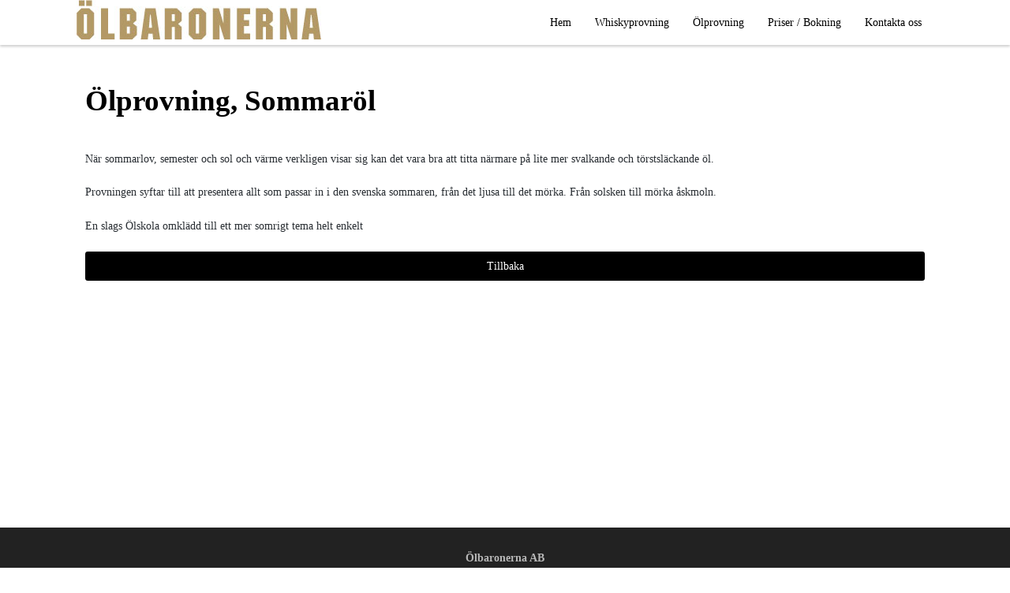

--- FILE ---
content_type: text/html; charset=UTF-8
request_url: http://www.olbaronerna.com/kalenderevent/%C3%96lprovning-Sommar%C3%B6l-5
body_size: 2273
content:
<!DOCTYPE html>
<html lang="sv-SE">
    <head>
        <meta charset="utf-8" />
        <meta name="viewport" content="width=device-width, initial-scale=1.0" />
        <title>Ölprovning, Sommaröl | olbaronerna</title>
        <meta name="description" content="När sommarlov, semester och sol och värme verkligen visar sig kan det vara bra att titta närmare på lite mer svalkande och törstsläckande öl.Provningen syf…"/>
<meta name="robots" content="index, follow" />

        <link rel="stylesheet" href="/extensions/vendor/bolt/boltforms/css/boltforms-custom.css" media="screen">
        <link rel="stylesheet" href="/theme/intendit/css/styles.pkgd.1716364403.css" />	        
        <!-- Global site tag (gtag.js) - Google Analytics -->
<script async src="https://www.googletagmanager.com/gtag/js?id=G-JTZPHBK15W"></script>
<script>
  window.dataLayer = window.dataLayer || [];
  function gtag(){dataLayer.push(arguments);}
  gtag('js', new Date());

  gtag('config', 'G-JTZPHBK15W');
</script>
    	<link rel="sitemap" type="application/xml" title="Sitemap" href="https://www.olbaronerna.com/sitemap.xml">
    	
<script>
    (function(i,s,o,g,r,a,m){i['GoogleAnalyticsObject']=r;i[r]=i[r]||function(){
    (i[r].q=i[r].q||[]).push(arguments)},i[r].l=1*new Date();a=s.createElement(o),
    m=s.getElementsByTagName(o)[0];a.async=1;a.src=g;m.parentNode.insertBefore(a,m)
    })(window,document,'script','https://www.google-analytics.com/analytics.js','ga');

    ga('create', 'UA-78171075-29', 'www.olbaronerna.com');
    ga('send', 'pageview');
</script>
    	<link rel="pingback" href="https://www.olbaronerna.com/xmlrpc/pingback" />
    	<link rel="canonical" href="https://www.olbaronerna.com/kalenderevent/%C3%96lprovning-Sommar%C3%B6l-5">
    	<link rel="shortcut icon" href="http://www.olbaronerna.com/theme/intendit/graphics/favicon.ico">
    </head>
    <body class=" kalenderevent %C3%96lprovning-Sommar%C3%B6l-5">
                <header>
            <div class="container flex">
                
                <div class="four m-four s-eight no-grow logo align bottom left">
                    <a href='/'>
                        <img src="/theme/intendit/img/gfx/logotype2.jpg" alt="Ölbaronerna AB"/>
                    </a>
                </div>
                <nav  class="eight m-eight s-twelveflex">
                    
                                         <ul class="menu align bottom right "><li class="index-1 first"><a 
           href="/" title=''>
            Hem
        </a></li><li class="index-2"><a 
           href="/Whiskyprovning" title=''>
            Whiskyprovning
        </a></li><li class="index-3"><a 
           href="/%C3%96lprovning" title=''>
            Ölprovning
        </a></li><li class="index-4"><a 
           href="/priser-bokning" title=''>
            Priser / Bokning
        </a></li><li class="index-5 last"><a 
           href="/kontakt/1" title=''>
            Kontakta oss
        </a></li></ul>
                                                                                <div class="align center right" id="menu-icon"><div ><span class="first"></span><span class="second"></span><span class="third"></span></div></div>
                </nav>
        </div>
        </header>
                <div class="page">
    <section class="container content">
        <div class="flex margin">
            <h1 class="twelve">Ölprovning, Sommaröl</h1>
            <div class="seven m-seven s-twelve inner-content">
                <p>När sommarlov, semester och sol och värme verkligen visar sig kan det vara bra att titta närmare på lite mer svalkande och törstsläckande öl.</p>

<p>Provningen syftar till att presentera allt som passar in i den svenska sommaren, från det ljusa till det mörka. Från solsken till mörka åskmoln.</p>

<p>En slags Ölskola omklädd till ett mer somrigt tema helt enkelt</p>
                <div class="back">
                    <a class="button" href="">Tillbaka</a>
                </div>
            </div>
                    </div>
    </section>
         
</div>
        <footer id="footer">
            <div class="darkgray">
                <div class="container flex">
                                                    <div class="twelve">
            <ul>
                                  <li><b>Ölbaronerna AB</b> <span></span></li>
                <li class="contact-info"><b></b><a href="tel:0705234273">070-523 42 73</a>, <a href="mailto:kontakt@olbaronerna.com" target="_top">kontakt@olbaronerna.com</a></li>
            </ul>
        </div>
                                             
                </div>
            </div>
            <div class="created-by">
                <div class="container">
                <p class="intenditfooter"><a href="https://www.intendit.se/Ny-hemsida" title="Professionell hemsida" target="_blank">Hemsida</a> & Design av Intendit <a href="https://www.intendit.se" title="Webbyrå Stockholm" target="_blank">Webbyrå</a></p>
                </div>
            </div>
            <script src="/theme/intendit/js/scripts.pkgd.1709131479.js"></script>
        </footer>
    	<div id="fb-root"></div>
<script>if(!!(document.getElementsByClassName("fb-like").length || document.getElementsByClassName("fb-comments").length || document.getElementsByClassName("fb-page").length)){(function (d, s, id) {
  var js, fjs = d.getElementsByTagName(s)[0];
  if (d.getElementById(id)) return;
  js = d.createElement(s); js.id = id;
  js.src = "//connect.facebook.net/sv_SE/sdk.js#xfbml=1&version=v2.6&appId=696492613734867";
  fjs.parentNode.insertBefore(js, fjs);
}(document, 'script', 'facebook-jssdk'))}</script>
    	        <script>if(!!(document.getElementsByClassName("twitter-share-button").length || document.getElementsByClassName("twitter-follow-button").length || document.getElementsByClassName("twitter-hashtag-button").length || document.getElementsByClassName("twitter-mention-button").length || document.getElementsByClassName("twitter-timeline").length)){
        (function (d, s, id) {
        !function(d,s,id){var js,fjs=d.getElementsByTagName(s)[0],p=/^http:/.test(d.location)?'http':'https';if(!d.getElementById(id)){js=d.createElement(s);js.id=id;js.src=p+'://platform.twitter.com/widgets.js';fjs.parentNode.insertBefore(js,fjs);}}(document, 'script', 'twitter-wjs');
        })()};</script>
    </body>
</html>


--- FILE ---
content_type: text/css
request_url: http://www.olbaronerna.com/extensions/vendor/bolt/boltforms/css/boltforms-custom.css
body_size: 211
content:
.intenditBoltformsSpecialClass {
    opacity: 0;
    position: absolute;
    top: 0;
    left: 0;
    height: 0;
    width: 0;
    z-index: -1;
}
.boltforms-intenditBoltformsSpecialClass-row {
  display: none;
}